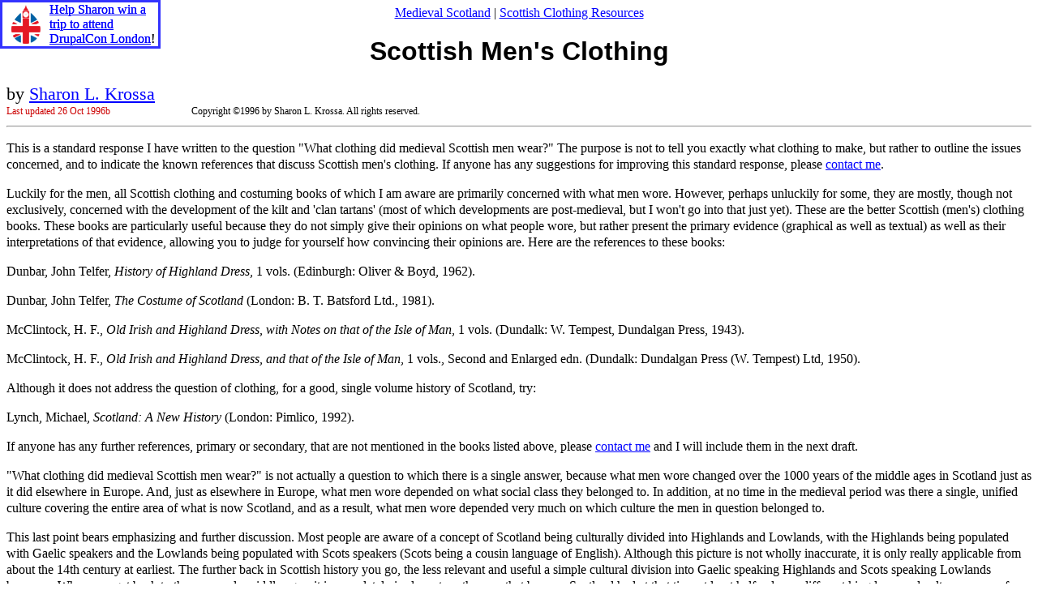

--- FILE ---
content_type: text/html
request_url: https://medievalscotland.org/clothing/scotmen.shtml
body_size: 16198
content:
 <html>
<head>
	<title>Scottish Men's Clothing</title> 
<link href="/css/msstandard.css" rel="stylesheet" type="text/css"> 
</head>
<body>
<div style="width:12em; position: absolute; left:0px; top:0px; z-index:+1; border-style:solid; border-color:#3333FF">
     <a href="https://www.getcadre.com/contest/london/4e0ab8655751a"><img src="http://sharonkrossa.com/sites/default/files/images/drupalcon-london.png" alt="[DrupalCon London icon]" width="48" height="48" hspace="5" vspace="3" style="float: left;"> Help Sharon win a trip to attend DrupalCon London</a>!
</div>

<p class="nav"><a href="/">Medieval&nbsp;Scotland</a> | <a href="/clothing/">Scottish&nbsp;Clothing&nbsp;Resources</a></p>

<h1 align=CENTER>Scottish Men's Clothing</h1>

<div class="byline">by <a href="/sharonkrossa.shtml">Sharon L. Krossa</a>
</div>

<table border="0" cellspacing="0" cellpadding="0" name="copyright and updated">
	<tr>
		<td class="timestampnew">Last updated 26 Oct 1996b</td>
		<td width="100">&nbsp;</td>
		<td class="copyright">Copyright &copy;1996 by Sharon L. Krossa. All rights reserved.</td>
	</tr>
</table>
<hr>
<p>
This is a standard response I have written to the question "What clothing did medieval Scottish men wear?" The purpose is not to tell you exactly what clothing to make, but rather to outline the issues concerned, and to indicate the known references that discuss Scottish men's clothing. If anyone has any suggestions for improving this standard response, please <a href="/sharonkrossa.shtml">contact me</a>.
<p>
Luckily for the men, all Scottish clothing and costuming books of which I am aware are primarily concerned with what men wore. However, perhaps unluckily for some, they are mostly, though not exclusively, concerned with the development of the kilt and 'clan tartans' (most of which developments are post-medieval, but I won't go into that just yet). These are the better Scottish (men's) clothing books. These books are particularly useful because they do not simply give their opinions on what people wore, but rather present the primary evidence (graphical as well as textual) as well as their interpretations of that evidence, allowing you to judge for yourself how convincing their opinions are. Here are the references to these books:
<p>Dunbar, John Telfer, <i>History of Highland Dress</i>, 1 vols. (Edinburgh: Oliver & Boyd, 1962).

<p>Dunbar, John Telfer, <i>The Costume of Scotland</i> (London: B. T. Batsford Ltd., 1981).

<p>McClintock, H. F., <i>Old Irish and Highland Dress, with Notes on that of the Isle of Man</i>, 1 vols. (Dundalk: W. Tempest, Dundalgan Press, 1943).

<p>McClintock, H. F., <i>Old Irish and Highland Dress, and that of the Isle of Man</i>, 1 vols., Second and Enlarged edn. (Dundalk: Dundalgan Press (W. Tempest) Ltd, 1950).

<p>
Although it does not address the question of clothing, for a good, single volume history of Scotland, try:
<p>
Lynch, Michael, <i>Scotland: A New History</i> (London: Pimlico, 1992).
<p>
If anyone has any further references, primary or secondary, that are not mentioned in the books listed above, please <a href="/sharonkrossa.shtml">contact me</a><a href="mailto:&#115;&#107;&#114;&#111;&#115;&#115;&#97;&#45;&#109;&#115;&#64;&#77;&#101;&#100;&#105;&#101;&#118;&#97;&#108;&#83;&#99;&#111;&#116;&#108;&#97;&#110;&#100;&#46;&#111;&#114;&#103;"></a> and I will include them in the next draft.
<p>
"What clothing did medieval Scottish men wear?" is not actually a question to which there is a single answer, because what men wore changed over the 1000 years of the middle ages in Scotland just as it did elsewhere in Europe. And, just as elsewhere in Europe, what men wore depended on what social class they belonged to. In addition, at no time in the medieval period was there a single, unified culture covering the entire area of what is now Scotland, and as a result, what men wore depended very much on which culture the men in question belonged to.
<p>
This last point bears emphasizing and further discussion. Most people are aware of a concept of Scotland being culturally divided into Highlands and Lowlands, with the Highlands being populated with Gaelic speakers and the Lowlands being populated with Scots speakers (Scots being a cousin language of English). Although this picture is not wholly inaccurate, it is only really applicable from about the 14th century at earliest. The further back in Scottish history you go, the less relevant and useful a simple cultural division into Gaelic speaking Highlands and Scots speaking Lowlands becomes. When you get back to the very early middle ages, it is completely irrelevant, as the area that became Scotland had at that time at least half a dozen different kingdoms and cultures, none of which corresponded to the Highland and Lowland division. It is therefore necessary to do some research into basic Scottish history, particularly the history of the specific time and area you want your character/persona to be from, in order to determine what sort of cultural influences they had, and therefore what sort of clothing your persona might have worn. Even in the very late middle ages, you need to be aware that where the physical border between Highland and Lowland cultures lay was not fixed and unmoving, but was constantly shifting, and continued to shift for centuries after 1600. Especially, do not assume that where that border lies today is anywhere near where it was in the middle ages! To further complicate matters, not everyone who had lands in the Gaelic speaking highlands was necessarily either a Gaelic speaker or part of highland Gaelic culture.
<p>
So, before you can answer "What clothing should my Scottish persona wear?" you must answer four questions:
<ol>
<li>Exactly when does your persona live?
<li>Exactly where in Scotland does your persona live? 
<li>To which Scottish culture does your persona belong?
<li>To what class does your persona belong?
</ol>
<p>
Here are some <i>very</i> general observations about Scottish medieval men's clothing, which most especially should not be taken as gospel truth, nor should they be acted on without further investigations! These are only some ideas to get you started, but you should read the books referenced above and any other reliable sources you may come across before setting out to clothe your persona! (And some general Scottish history books wouldn't hurt, either!)
<p>
Men living in the burghs (towns) were not part of Gaelic culture, and would not have dressed as Gaels. In general, their clothing, it seems, was very similar to that worn by men of similar class in England, France, or other northern European kingdoms. English influence would have been at it's lowest during wars with England in the 14th and parts of the 15th centuries. This observation should be tempered by the fact that as a general rule, Scots were poorer than their English or continental counterparts, and by the fact that it would take time for the latest fashions to reach Scotland. There were very probably a number of differences between these Scottish and other European fashions, at any given period of time, but at the moment, I don't think anyone knows exactly what they were. A couple exceptions are that in the 16th century, Lowland men were noted for wearing blue bonnets, and in addition in the late 16th century, the burgesses of Aberdeen at least thought that it was necessary to ban burgesses, though not the lower classes, from wearing plaids and sometime later from wearing blue bonnets, as well. [Note that plaids as worn by Lowland men were probably not the same as the belted plaids worn by very late medieval/early modern Highland men, discussed below. Not all plaids are belted plaids!]
<p>
Noble men, in the later middle ages, with certain exceptions including some noble men from Gaelic culture, would also, it seems, have dressed very similarly to men of similar class in England, France, and other northern European kingdoms, with the same provisos as for burgh men (i.e., poorer, later, etc.). It is possible (but not known) that noble men's clothing would have had fewer differences from their English and continental counterparts than burgh men's would have, as they probably had more contact with other kingdoms and certainly they often had more money.
<p>
Men living in Gaelic culture, sometimes even noblemen, it seems, for most of the middle ages would have dressed very similarly to how Irish men dressed. In the very late middle ages, however, it appears that Scottish Gaelic men's clothing diverged from that of the Irish. Unfortunately there isn't as much evidence about the specifics of Scottish Gaelic men's clothing as we would like. There is evidence though that in the very late 16th century at least some Highland Gaelic men were wearing their plaids as 'belted plaids' or 'folded plaids' (modernly called 'great kilts'), which is essentially a long blanket pleated and belted around the waist. The books mentioned above will give you details about this and other late medieval Scottish Highland clothing specifics. [Please note that the idea of 'clan tartans' is a 19th century concept, and that the modern small kilt is an 18th century development. Also note that while Lowland men were noted for wearing blue bonnets, Highland men apparently went bare-headed prior to the 17th century.] 
<p>
In the sixteenth century, noble men from the highest and richest Highland families probably started dressing more like their Lowland brothers, depending on if they belonged to one of the rich and powerful Highland families that began to abandon Gaelic culture in favor of the Lowland culture of court. With some research, it should be possible to discover which families were likely to have done this.
<p>
There is some possibility that Highland nobles of the 15th or 16th century would have worn Highland fashion while at home, but Lowland fashion if they visited court. I suggest reading the known evidence and deciding this for yourself.
<p>
Be very cautious when investigating Highland men's clothing -- there are more myths circulating than sound history, and you will hear many wild tales from people who will swear it is the gospel truth. Get the books referenced above, read them yourself, study the historical documents and evidence presented in them, and apply common sense and logic. Above all, base your conclusions on the historical evidence available, not on stories invented by 19th century Romantics or told by their 20th century disciples.
<p>
Please note that I have not even begun to address several Scottish cultures and classes whose men may have dressed quite differently from those discussed above!
<p>
This should be enough to get you started!
Again, any suggestions for improvement, please <a href="/sharonkrossa.shtml">contact me</a> {In particular, I would like to know of WWW and other electronic sources that give practical instructions for making medieval and/or early modern Scottish men's clothing, so that they can be mentioned in this article}
<p>
Gook Luck!

<hr>
<div style="width:12em; position: absolute; left:0px; top:0px; z-index:+1; border-style:solid; border-color:#3333FF">
     <a href="https://www.getcadre.com/contest/london/4e0ab8655751a"><img src="http://sharonkrossa.com/sites/default/files/images/drupalcon-london.png" alt="[DrupalCon London icon]" width="48" height="48" hspace="5" vspace="3" style="float: left;"> Help Sharon win a trip to attend DrupalCon London</a>!
</div>

<p class="nav"><a href="/">Medieval&nbsp;Scotland</a> | <a href="/clothing/">Scottish&nbsp;Clothing&nbsp;Resources</a></p>

<div style="float:left; width:25%">
     <a href="https://www.getcadre.com/contest/london/4e0ab8655751a"><img width="48" height="48" src="http://sharonkrossa.com/sites/default/files/images/drupalcon-london.png" alt="[DrupalCon London icon]" style="float: left;"> Help Sharon win a trip to attend DrupalCon London</a>!
</div>
<div><p class="sitecopyright"><i>Medieval Scotland</i> is published by <a href="/sharonkrossa.shtml">Sharon L. Krossa</a> (<a href="/sharonkrossa.shtml">contact</a>).&nbsp;&nbsp;&nbsp;Shopping online? How you can <a href="/patron/">support this site.</a> 
	    <span class="timestampoldcolor">(Jan 2006)</span>
<br>
	&#169; 1996-2008. All rights reserved. Copyright of individual articles belongs to their authors. Please do not copy or redistribute without proper permission!
<br>
	http://MedievalScotland.org/clothing/scotmen.shtml
    <!--Remember to update mari-msfooter.shtml -->
</p></div>

<table cellspacing="3" cellpadding="3">
	<tr>
		<td scope="col"><!-- SiteSearch Google -->
<form method="get" action="http://www.google.com/custom" target="google_window">
<table border="0" bgcolor="#ffffff">
<tr><td nowrap="nowrap" valign="top" align="left" height="32">
<a href="http://www.google.com/">
<img SRC="http://www.google.com/logos/Logo_25wht.gif"
border="0" alt="Google"></img></a>
</td>
<td nowrap>
<input type="hidden" name="domains" value="MedievalScotland.org"></input>
<input type="text" name="q" size="31" maxlength="255" value=""></input>
<input type="submit" name="sa" value="Search"></input>
</td></tr>
<tr>
<td>&nbsp;</td>
<td nowrap>
<font size="-1" color="#000000">
<input type="radio" name="sitesearch" value=""></input> Web
<input type="radio" name="sitesearch" value="MedievalScotland.org" checked></input>MedievalScotland.org
</font>&nbsp;&nbsp;
<input type="hidden" name="client" value="pub-4093064766233236"></input>
<input type="hidden" name="forid" value="1"></input>
<input type="hidden" name="channel" value="3942670397"></input>
<input type="hidden" name="ie" value="ISO-8859-1"></input>
<input type="hidden" name="oe" value="ISO-8859-1"></input>
<input type="hidden" name="cof" value="GALT:#008000;GL:1;DIV:#3333FF;VLC:663399;AH:center;BGC:FFFFFF;LBGC:FFFFFF;ALC:0000FF;LC:0000FF;T:000000;GFNT:0000FF;GIMP:0000FF;LH:50;LW:388;L:http://www.medievalscotland.org/images/medievalscotland-google.gif;S:http://www.MedievalScotland.org/;FORID:1;"></input>
<input type="hidden" name="hl" value="en"></input>

</td></tr></table>
</form>
<!-- SiteSearch Google --> </td>
		<td align="center" valign="top" scope="col">
		<strong><a class="amazoncolor" href="http://www.amazon.com/exec/obidos/redirect?link_code=ur2&tag=medievalscotland&camp=1789&creative=9325&path=tg%2Fbrowse%2F-%2F283155%2Fref%3Dsd_allcat_bo">Shop<br />Amazon.com</a><img src="http://www.assoc-amazon.com/e/ir?t=medievalscotland&amp;l=ur2&amp;o=1" width="1" height="1" border="0" alt="" style="border:none !important; margin:0px !important;" /></strong></td>
		<td align="center" valign="top" scope="col">
		<strong><a class="amazonukcolor" href="http://www.amazon.co.uk/exec/obidos/redirect?link_code=ur2&tag=medievalscotla02&camp=1634&creative=6738&path=tg%2Fbrowse%2F-%2F266239%2Fref%3Dcs_nav_tab_b">Shop<br />Amazon.co.uk</a><img src="http://www.assoc-amazon.co.uk/e/ir?t=medievalscotla02&amp;l=ur2&amp;o=2" width="1" height="1" border="0" alt="" style="border:none !important; margin:0px !important;" /></strong></td>
	    <td align="center" valign="top" scope="col">
			<a href="/patron/workshops.shtml">Scottish Historical <br />
			Workshops</a>		</td>
	    <!--<td align="center" valign="top" scope="col">
		<a href="http://SLK.MedievalScotland.org/"> Academic Technology Consulting</a>		</td>-->
	    <td align="center" valign="top" scope="col">
			<a href="http://SharonKrossa.com/">Drupal Training <br />
			&amp; Consulting</a>		</td>
		<td align="center" valign="top" scope="col">
		<script type="text/javascript"><!--
google_ad_client = "pub-4093064766233236";
google_ad_output = "textlink";
google_ad_format = "ref_text";
google_cpa_choice = "CAAQidTQgAIaCDFyD7PiBqtPKN2uuIEB";
//--></script>
<script type="text/javascript" src="http://pagead2.googlesyndication.com/pagead/show_ads.js">
</script></td>
	</tr>
</table>
<script src="http://www.google-analytics.com/urchin.js" type="text/javascript">
</script>
<script type="text/javascript">
_uacct = "UA-2657222-1";
urchinTracker();
</script>
</body>
</html>


--- FILE ---
content_type: text/css
request_url: https://medievalscotland.org/css/msstandard.css
body_size: 3870
content:
body {background-color: white;}
a {}
a:link {color: blue;}
a:visited {color: purple;}

.bookad	{font-size: 75%; font-weight: normal;}
.amazon 	{font-size: 75%; color: #CC6600; font-weight: normal}
a:link.amazon {font-size: 75%; color: #CC6600; font-weight: normal}
.amazonuk	{font-size: 75%; color: #F1A834; font-weight: normal}
a:link.amazonuk {font-size: 75%; color: #F1A834; font-weight: normal}
.amazoncolor	{color: #CC6600}
a:link.amazoncolor	{color: #CC6600}
.amazonukcolor	{color: #F1A834}
a:link.amazonukcolor	{color: #F1A834}
.amazoncolorold	{color: #006600}
.amazonukcolorold	{color: #003366}
.amazoncolorprecise	{color: #F1A834}
.bandn 	{font-size: 75%; color: #4A634C; font-weight: normal}
a:link.bandn 	{font-size: 75%; color: #4A634C; font-weight: normal}
.bandncolor {color: #4A634C;}
a:link.bandncolor {color: #4A634C;}

.vocab	{color: green}
a:link.vocab	{color: green}
a:visited.vocab	{color: olive}
dt.gloss {
	font-size: 120%;
	font-weight: bold;
}

.timestampsize	{font-size: 75%; font-weight: normal}
.timestampnewcolor	{color: #CC0000}
.timestampoldcolor	{color: #000099}
.timestampnew	{font-size: 75%; color: #CC0000; font-weight: normal}
.timestampold	{font-size: 75%; color: #000099; font-weight: normal}
.datekey	{font-size: 85%}

.allrights	{font-size: 75%}
.byline	{font-size: 135%; font-weight: normal; text-align: left}
.subtitle	{font-size: 75%}
.copyright	{font-size: 75%}
.sitecopyright	{font-size: 85%; line-height: 1}
.edition	{font-size: 50%}
.draftedition {
	font-size: 50%;
	color: red;
}

P.nav	{text-align: center; line-height: 1}
P.navsm	{font-size: 85%; text-align: center; line-height: 1}

.msheadertitle	{
	font-size: 200%;
	font-weight: bold;
	font-style: italic;
	font-family: "Times New Roman", Times, serif;
	color: #3333FF;
	text-decoration: none;
}

.small 	{font-size: 85%}
P.small	{font-size: 85%; line-height: 1}
.big	{font-size: 120%}
.center	{text-align: center}
.ctr	{text-align: center}  .ctr replaced, but not all uploaded 
.sub	{font-size: 85%; vertical-align: sub}
.sup	{font-size: 85%; vertical-align: super;}
.ref	{font-size: 85%;}
.refsup {font-size: 85%; vertical-align: super;}
.note	{font-size: 85%}
.notesup	{font-size: 85%; vertical-align: super;}
.linkexternal {
	font-size: 85%;
	vertical-align: super;
}
.linkinternal {
	font-size: 85%;
	vertical-align: super;
}

.change	{color: #666666}
.check	{color: #333333}

P	{line-height: 1.25}
P.lh1                    {line-height: 1}
.lh1 {line-height: 1;}
P.big1	{font-size: 120%; line-height: 1}

P.clbk                   {line-height: 1; font-weight: bold}

H1	{
	font-family: Arial, Helvetica, sans-serif;
	font-size: 200%;
	font-weight: bold;
	text-align: center;
	clear: both;
}
H2	{font-family: Arial, Helvetica, sans-serif; font-size: 165%; font-weight: bold; text-align: left}
H3	{font-family: Arial, Helvetica, sans-serif; font-size: 135%; font-weight: normal; text-align: left}
H4	{font-family: Arial, Helvetica, sans-serif; font-size: 115%; font-weight: normal; text-align: left; font-style: italic}
H5	{font-family: Arial, Helvetica, sans-serif; font-size: 100%; font-weight: bold; text-align: left}
H6	{font-family: Arial, Helvetica, sans-serif; font-size: 100%; font-weight: normal; text-align: left}

.yogh	{vertical-align: sub}
.ipa {
	font-family: "Lucida Grande", "Arial Unicode MS", "Lucida Sans Unicode", "Charis SIL";
}
.unicode {
	font-family: "Lucida Grande", "Arial Unicode MS", "Lucida Sans Unicode", "Charis SIL";
}
.smcaps	{font-variant: small-caps}

.lateradd	{color: orange}
.alert {
	color: red;
}
.cited {
	font-weight: bold;
}
.arttitle {
}
.booktitle {
	font-style: italic;
}
.jourtitle {
	font-style: italic;
}
.mstitle {
}
.floatleft {
	float: left;
}
.floatright {
	float: right;
}
.floatclearboth {
	clear: both;
}
p.nav2 {
	text-align: left;
	line-height: 1;
}
.navwmsheader {
	text-align: left;
	line-height: 1;
}
